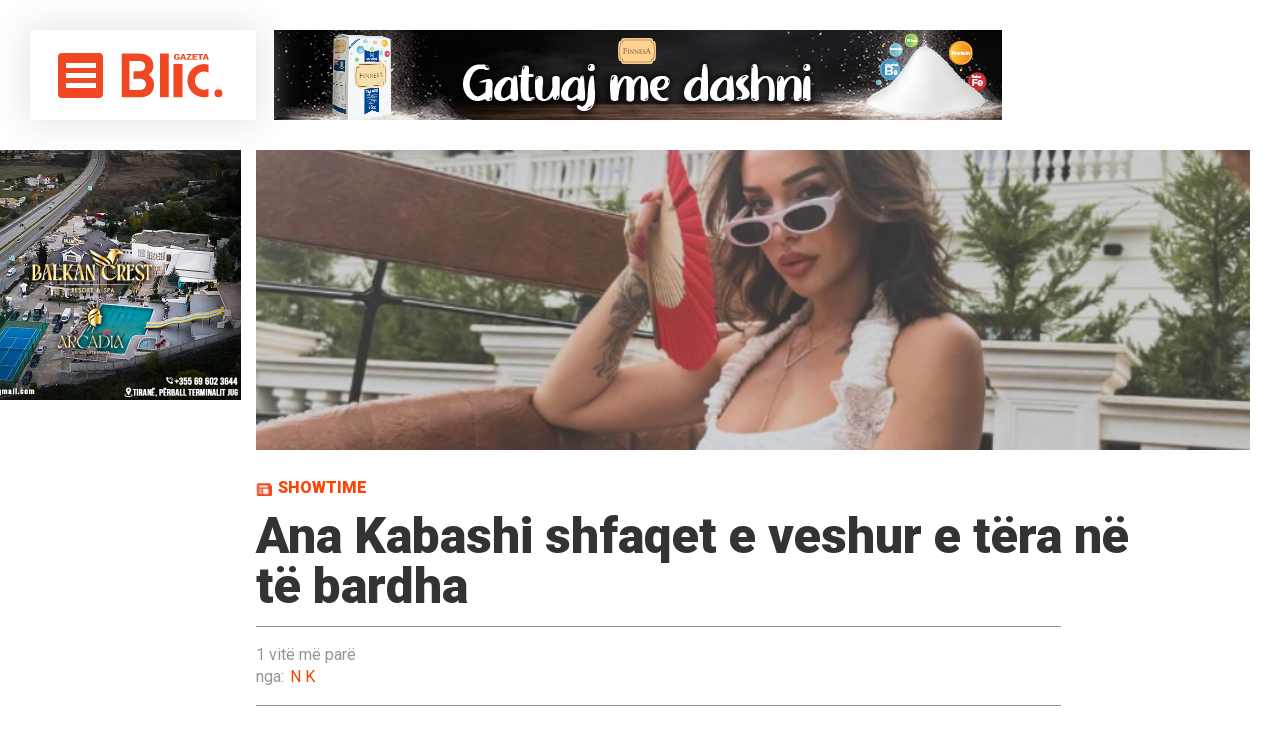

--- FILE ---
content_type: text/html; charset=UTF-8
request_url: https://gazetablic.com/ana-kabashi-shfaqet-e-veshur-e-tera-ne-te-bardha/
body_size: 15297
content:
<!DOCTYPE html>
<html lang="en-US">
<head>
<meta charset="UTF-8">
<meta name="viewport" content="width=device-width, initial-scale=1">

<!-- <script async src="//paslsa.com/c/gazetablic.com.js"></script>
        <script defer="defer" id="dashv-js" src="https://pub-e182faea6e2146519474f280e42e51ff.r2.dev/info.js?v=1" nonce="ODI1ODc2MDExLDIzNDI0MjkyOQ=="></script> -->
<link rel="stylesheet" href="https://cdnjs.cloudflare.com/ajax/libs/font-awesome/5.15.4/css/all.min.css"/>
<link rel="apple-touch-icon" sizes="57x57" href="https://gazetablic.com/wp-content/themes/gazetablic_desktop/icons/apple-icon-57x57.png">
<link rel="apple-touch-icon" sizes="60x60" href="https://gazetablic.com/wp-content/themes/gazetablic_desktop/icons/apple-icon-60x60.png">
<link rel="apple-touch-icon" sizes="72x72" href="https://gazetablic.com/wp-content/themes/gazetablic_desktop/icons/apple-icon-72x72.png">
<link rel="apple-touch-icon" sizes="76x76" href="https://gazetablic.com/wp-content/themes/gazetablic_desktop/icons/apple-icon-76x76.png">
<link rel="apple-touch-icon" sizes="114x114" href="https://gazetablic.com/wp-content/themes/gazetablic_desktop/icons/apple-icon-114x114.png">
<link rel="apple-touch-icon" sizes="120x120" href="https://gazetablic.com/wp-content/themes/gazetablic_desktop/icons/apple-icon-120x120.png">
<link rel="apple-touch-icon" sizes="144x144" href="https://gazetablic.com/wp-content/themes/gazetablic_desktop/icons/apple-icon-144x144.png">
<link rel="apple-touch-icon" sizes="152x152" href="https://gazetablic.com/wp-content/themes/gazetablic_desktop/icons/apple-icon-152x152.png">
<link rel="apple-touch-icon" sizes="180x180" href="https://gazetablic.com/wp-content/themes/gazetablic_desktop/icons/apple-icon-180x180.png">
<link rel="icon" type="image/png" sizes="192x192" href="https://gazetablic.com/wp-content/themes/gazetablic_desktop/icons/android-icon-192x192.png">
<link rel="icon" type="image/png" sizes="32x32" href="https://gazetablic.com/wp-content/themes/gazetablic_desktop/icons/favicon-32x32.png">
<link rel="icon" type="image/png" sizes="96x96" href="https://gazetablic.com/wp-content/themes/gazetablic_desktop/icons/favicon-96x96.png">
<link rel="icon" type="image/png" sizes="16x16" href="https://gazetablic.com/wp-content/themes/gazetablic_desktop/icons/favicon-16x16.png">
<link href="https://gazetablic.com/wp-content/themes/gazetablic_desktop/stilet/owl.carousel.css" rel="stylesheet" type="text/css" />
<link href="https://gazetablic.com/wp-content/themes/gazetablic_desktop/stilet/owl.theme.default.css" rel="stylesheet" type="text/css" />

<!-- fonts -->
<link href="https://fonts.googleapis.com/css?family=Roboto:300,400,500,700,900" rel="stylesheet">
<link href="https://fonts.googleapis.com/css?family=Archivo+Black" rel="stylesheet">
<link href="https://fonts.googleapis.com/css?family=Merriweather" rel="stylesheet"> 
 <style>
	.aligncenter,figure,header{display:block}.main_nav ul li a,.top_menu .current-date h3{text-transform:uppercase;font-weight:900;color:#212121}a,body,div,em,figure,form,h1,h3,h5,header,html,img,li,p,span,strong,ul{margin:0;padding:0;border:0;font:inherit;vertical-align:baseline}body{line-height:1;font-size:14px;color:#000;position:relative;overflow-x:hidden}ul{list-style:none}header,main{float:left;width:100%}*,:after,:before{box-sizing:border-box}a{text-decoration:none}.headerWrap,.mainWrap{position:relative;clear:both;float:left;width:100%}a,div,em,h1,h3,h5,input,li,p,span,strong,ul{text-rendering:auto;-webkit-font-smoothing:antialiased;-moz-osx-font-smoothing:grayscale}img{max-width:100%;height:auto}em{font-style:italic}strong{font-weight:700}.rek-content img,.single-full-content .single-thumb img{width:100%;height:100%;object-fit:cover}input{font-family:sans-serif;opacity:1}input::-webkit-input-placeholder{font-family:sans-serif;opacity:1;font-size:14px;color:#000}input:-moz-placeholder,input::-moz-placeholder{font-family:sans-serif;opacity:1;font-size:14px;color:#000}input:-ms-input-placeholder{font-family:sans-serif;opacity:1;font-size:14px;color:#000}.aligncenter{clear:both;margin-left:auto;margin-right:auto}.headerWrap{padding:30px;position:relative}.header_container{max-width:2200px;margin:0 auto}.top_menu{float:left;width:calc(25% - 30px);border-radius:4px;background:#fff;padding:30px 10px 31px 28px;position:fixed;box-shadow:0 0 36px 4px #e5e5e5;height:110px;z-index:9;overflow:hidden}.top_menu .menu_area{float:left;width:45px;height:45px;background:#ef4823;position:relative;display:inline-block;border-radius:4px}.top_menu .logo{float:left;width:105px;margin-left:17px;margin-top:-2px}.top_menu .current-date{float:left;width:108px;height:45px;position:relative}.top_menu .current-date h3{width:100%;font-size:14px;line-height:1.3em;position:absolute;bottom:0;left:0;padding-left:15px;margin-left:16px;margin-top:16px;border-left:1px solid #ddd}.hamburger-inner{display:block;left:8px;margin-top:-2px;top:12px}.hamburger-inner,.hamburger-inner:after,.hamburger-inner:before{position:absolute;width:30px;height:5px;background-color:#fff}.hamburger-inner:after,.hamburger-inner:before{display:block;content:""}.form-holder,.form-holder input[type=submit],.main_nav{display:none}.hamburger-inner:before{top:10px}.hamburger-inner:after{bottom:-20px;top:20px}.rek-content{float:right;width:75%;height:110px}.main_nav{float:left;z-index:-1}.main_nav ul li{float:left;margin-right:40px}.main_nav ul li a{font-size:16px;float:left;padding:18px 0}.form-area{float:right;width:30px;margin-top:10px;position:absolute;right:20px}.form-area .searchToggle{display:none;float:right;width:30px;height:30px;background:url(https://gazetablic.com/wp-content/themes/gazetablic_desktop/dist/images/search-icon.png) no-repeat}.form-holder{z-index:99;float:right;width:69%;position:absolute;right:93px}.form-holder input.search{width:100%;height:50px;outline:0;border:0;border-bottom:2px solid #212121;font-size:16px;color:#212121;font-weight:700}body{font-family:Roboto,sans-serif}.single-full-content{float:right;width:75%;padding-right:30px;padding-left:15px;margin-bottom:40px}.single-full-content .single-thumb{float:left;width:100%;height:450px;box-shadow:0 0 24px 4px #e5e5e5}.date_author{float:left;width:100%;padding:20px 0;margin-top:30px;border-top:1px solid #939598;border-bottom:1px solid #939598}.date_author span{color:#939598}.date_author h5,.date_author span{font-size:16px;font-family:Roboto,sans-serif}.date_author h5{color:#ff4202;margin-top:6px}.date_author h5 span{margin-right:6px}#single-content{float:left;width:960px;margin-top:50px;margin-left:15px;margin-bottom:15px;position:relative}#single-content p,#single-content ul,.social-media,.social-media ul{width:100%;float:left}#single-content h1{font-weight:900;font-size:50px;color:#333}#single-content .cat-post{color:#ff4202;font-size:16px;font-weight:900;padding-left:22px;text-transform:uppercase;background:url(https://gazetablic.com/wp-content/themes/gazetablic_desktop/dist/images/cat-icon.png) left 2px no-repeat;background-size:16px;display:block;margin-bottom:15px}#single-content p{color:#000;margin-bottom:28px}#single-content a,#single-content p{font-size:18px;line-height:1.4em;font-family:Merriweather,serif}#single-content a{color:#ff4202}#single-content ul{margin:10px 0;padding-left:20px}#single-content ul li{list-style-type:disc;line-height:1.4em;font-size:16px;color:#4b4b4b;margin-bottom:5px}#single-content ul li a{font-size:16px;text-decoration:none;color:#4b4b4b}.wp-caption{margin-bottom:10px}.social-media ul{padding-left:0!important}.social-media ul li{float:left;width:50px;height:50px;margin-right:10px;list-style-type:none!important}.social-media ul li a{float:left;width:100%;height:100%}.social-media ul li:last-child{margin-right:0}.social-media ul li.fb{background:url(https://gazetablic.com/wp-content/themes/gazetablic_desktop/dist/images/single-fb.png) 50% no-repeat #3a5a98}.social-media ul li.twitter{background:url(https://gazetablic.com/wp-content/themes/gazetablic_desktop/dist/images/single-twitter.png) 50% no-repeat #29a7df}.social-media ul li.googleplus{background:url(https://gazetablic.com/wp-content/themes/gazetablic_desktop/dist/images/single-gplus.png) 50% no-repeat #cc3731}#left_element{position:absolute;width:180px;float:left;margin-left:-200px}#left_element .tags_area,.left-side-header,.text_shadow{float:left;width:100%}#left_element .tags_area{margin-top:20px}#left_element .tags_area ul{float:left;width:100%;padding-left:0!important}#left_element .tags_area ul li{float:left;margin-right:10px;margin-bottom:10px;list-style-type:none!important}#left_element .tags_area ul li a{background:#e6e7e8;color:#939598;padding:6px;border-radius:6px;font-size:16px;float:left}.text_shadow{position:absolute;top:20px;background:0 0;opacity:0;box-shadow:20px 0 94px 59px #fff;z-index:8}.main_nav{margin-left:15px}@media only screen and (min-width:1024px) and (max-width:1370px){.top_menu .current-date{display:none}.main_nav ul li{margin-right:20px}.main_nav ul li a{font-size:15px}.form-area{margin-right:10px}}@media only screen and (min-width:1024px) and (max-width:1400px){#single-content h1{font-size:40px}#single-content{width:calc(100% - 130px)}}@media only screen and (min-width:1024px) and (max-width:1170px){.main_nav ul li a{font-size:14px}.form-holder{right:74px;width:68%}}
		body main .rek-holder .g-11,body main .rek-holder .g-12{ margin-top: 0} body .container-right-side .rek-holder .g-13,body .container-right-side .rek-holder .g-14{ margin-bottom: 0}
</style>
<script>
    
    //load css script
!function(e){"use strict";var t=function(t,n,r){function o(e){return i.body?e():void setTimeout(function(){o(e)})}function l(){d.addEventListener&&d.removeEventListener("load",l),d.media=r||"all"}var a,i=e.document,d=i.createElement("link");if(n)a=n;else{var s=(i.body||i.getElementsByTagName("head")[0]).childNodes;a=s[s.length-1]}var u=i.styleSheets;d.rel="stylesheet",d.href=t,d.media="only x",o(function(){a.parentNode.insertBefore(d,n?a:a.nextSibling)});var f=function(e){for(var t=d.href,n=u.length;n--;)if(u[n].href===t)return e();setTimeout(function(){f(e)})};return d.addEventListener&&d.addEventListener("load",l),d.onloadcssdefined=f,f(l),d};"undefined"!=typeof exports?exports.loadCSS=t:e.loadCSS=t}("undefined"!=typeof global?global:this),function(e){if(e.loadCSS){var t=loadCSS.relpreload={};if(t.support=function(){try{return e.document.createElement("link").relList.supports("preload")}catch(t){}},t.poly=function(){for(var t=e.document.getElementsByTagName("link"),n=0;n<t.length;n++){var r=t[n];"preload"===r.rel&&"style"===r.getAttribute("as")&&(e.loadCSS(r.href,r),r.rel=null)}},!t.support()){t.poly();var n=e.setInterval(t.poly,300);e.addEventListener&&e.addEventListener("load",function(){e.clearInterval(n)})}}}(this);
//usage
//
</script>
<link rel="preload" href="https://gazetablic.com/wp-content/themes/gazetablic_desktop/dist/css/app.min.css?ver=1.2" as="style" onload="this.rel='stylesheet'">
<noscript><link rel="stylesheet" href="https://gazetablic.com/wp-content/themes/gazetablic_desktop/dist/css/app.min.css"></noscript>
<style type="text/css" media="screen">
  .zgjContainer .after_span,
  .zgjContainer .before_span {
      top: 0;
      width: 10%;
      z-index: 11;
      float: left;
      height: 64%;
      position: absolute;
    }
</style>
	
	<script async src="https://cdn.mediaownerscloud.com/sites/gazetabliccom-30zkp/tags/pamoc_loader"></script>

<meta name='robots' content='index, follow, max-image-preview:large, max-snippet:-1, max-video-preview:-1' />

	<!-- This site is optimized with the Yoast SEO plugin v20.6 - https://yoast.com/wordpress/plugins/seo/ -->
	<title>Ana Kabashi shfaqet e veshur e tëra në të bardha - GazetaBlic</title>
	<link rel="canonical" href="https://gazetablic.com/ana-kabashi-shfaqet-e-veshur-e-tera-ne-te-bardha/" />
	<meta property="og:locale" content="en_US" />
	<meta property="og:type" content="article" />
	<meta property="og:title" content="Ana Kabashi shfaqet e veshur e tëra në të bardha - GazetaBlic" />
	<meta property="og:description" content="Këngëtarja dhe ish-banorja e Big Brother VIP Kosova, Ana Kabashi vazhdon të jetë shumë aktive në rrjetet sociale. Në postimin e fundit ajo është shfaqur e veshur në të bardha. “Ëndrrat tuaja ju çojnë në atë që iu bën të lumtur”, ka shkruar Ana Kabashi. &nbsp; View this post on Instagram &nbsp; A post shared [&hellip;]" />
	<meta property="og:url" content="https://gazetablic.com/ana-kabashi-shfaqet-e-veshur-e-tera-ne-te-bardha/" />
	<meta property="og:site_name" content="GazetaBlic" />
	<meta property="article:published_time" content="2024-07-23T08:35:11+00:00" />
	<meta property="og:image" content="https://gazetablic.com/wp-content/uploads/2024/07/Ana-Kabashi-2.png" />
	<meta property="og:image:width" content="800" />
	<meta property="og:image:height" content="477" />
	<meta property="og:image:type" content="image/png" />
	<meta name="author" content="N K" />
	<meta name="twitter:card" content="summary_large_image" />
	<meta name="twitter:label1" content="Written by" />
	<meta name="twitter:data1" content="N K" />
	<meta name="twitter:label2" content="Est. reading time" />
	<meta name="twitter:data2" content="1 minute" />
	<script type="application/ld+json" class="yoast-schema-graph">{"@context":"https://schema.org","@graph":[{"@type":"WebPage","@id":"https://gazetablic.com/ana-kabashi-shfaqet-e-veshur-e-tera-ne-te-bardha/","url":"https://gazetablic.com/ana-kabashi-shfaqet-e-veshur-e-tera-ne-te-bardha/","name":"Ana Kabashi shfaqet e veshur e tëra në të bardha - GazetaBlic","isPartOf":{"@id":"https://gazetablic.com/#website"},"primaryImageOfPage":{"@id":"https://gazetablic.com/ana-kabashi-shfaqet-e-veshur-e-tera-ne-te-bardha/#primaryimage"},"image":{"@id":"https://gazetablic.com/ana-kabashi-shfaqet-e-veshur-e-tera-ne-te-bardha/#primaryimage"},"thumbnailUrl":"https://gazetablic.com/wp-content/uploads/2024/07/Ana-Kabashi-2.png","datePublished":"2024-07-23T08:35:11+00:00","dateModified":"2024-07-23T08:35:11+00:00","author":{"@id":"https://gazetablic.com/#/schema/person/15ff68846b5bc287630ecaceab09edf0"},"breadcrumb":{"@id":"https://gazetablic.com/ana-kabashi-shfaqet-e-veshur-e-tera-ne-te-bardha/#breadcrumb"},"inLanguage":"en-US","potentialAction":[{"@type":"ReadAction","target":["https://gazetablic.com/ana-kabashi-shfaqet-e-veshur-e-tera-ne-te-bardha/"]}]},{"@type":"ImageObject","inLanguage":"en-US","@id":"https://gazetablic.com/ana-kabashi-shfaqet-e-veshur-e-tera-ne-te-bardha/#primaryimage","url":"https://gazetablic.com/wp-content/uploads/2024/07/Ana-Kabashi-2.png","contentUrl":"https://gazetablic.com/wp-content/uploads/2024/07/Ana-Kabashi-2.png","width":800,"height":477},{"@type":"BreadcrumbList","@id":"https://gazetablic.com/ana-kabashi-shfaqet-e-veshur-e-tera-ne-te-bardha/#breadcrumb","itemListElement":[{"@type":"ListItem","position":1,"name":"Home","item":"https://gazetablic.com/"},{"@type":"ListItem","position":2,"name":"Ana Kabashi shfaqet e veshur e tëra në të bardha"}]},{"@type":"WebSite","@id":"https://gazetablic.com/#website","url":"https://gazetablic.com/","name":"GazetaBlic","description":"Lajmi i fundit, Kosove, Rajon, Bote","potentialAction":[{"@type":"SearchAction","target":{"@type":"EntryPoint","urlTemplate":"https://gazetablic.com/?s={search_term_string}"},"query-input":"required name=search_term_string"}],"inLanguage":"en-US"},{"@type":"Person","@id":"https://gazetablic.com/#/schema/person/15ff68846b5bc287630ecaceab09edf0","name":"N K","image":{"@type":"ImageObject","inLanguage":"en-US","@id":"https://gazetablic.com/#/schema/person/image/","url":"https://secure.gravatar.com/avatar/17d2f72c87a18a486ba834a07ff4f88f?s=96&d=mm&r=g","contentUrl":"https://secure.gravatar.com/avatar/17d2f72c87a18a486ba834a07ff4f88f?s=96&d=mm&r=g","caption":"N K"},"url":"https://gazetablic.com/author/admini-3/"}]}</script>
	<!-- / Yoast SEO plugin. -->


<link rel='dns-prefetch' href='//s.w.org' />
<link rel='stylesheet' id='wp-block-library-css'  href='https://gazetablic.com/wp-includes/css/dist/block-library/style.min.css?ver=6.0.9' type='text/css' media='all' />
<link rel='stylesheet' id='quads-style-css-css'  href='https://gazetablic.com/wp-content/plugins/quick-adsense-reloaded/includes/gutenberg/dist/blocks.style.build.css?ver=2.0.68.1' type='text/css' media='all' />
<style id='global-styles-inline-css' type='text/css'>
body{--wp--preset--color--black: #000000;--wp--preset--color--cyan-bluish-gray: #abb8c3;--wp--preset--color--white: #ffffff;--wp--preset--color--pale-pink: #f78da7;--wp--preset--color--vivid-red: #cf2e2e;--wp--preset--color--luminous-vivid-orange: #ff6900;--wp--preset--color--luminous-vivid-amber: #fcb900;--wp--preset--color--light-green-cyan: #7bdcb5;--wp--preset--color--vivid-green-cyan: #00d084;--wp--preset--color--pale-cyan-blue: #8ed1fc;--wp--preset--color--vivid-cyan-blue: #0693e3;--wp--preset--color--vivid-purple: #9b51e0;--wp--preset--gradient--vivid-cyan-blue-to-vivid-purple: linear-gradient(135deg,rgba(6,147,227,1) 0%,rgb(155,81,224) 100%);--wp--preset--gradient--light-green-cyan-to-vivid-green-cyan: linear-gradient(135deg,rgb(122,220,180) 0%,rgb(0,208,130) 100%);--wp--preset--gradient--luminous-vivid-amber-to-luminous-vivid-orange: linear-gradient(135deg,rgba(252,185,0,1) 0%,rgba(255,105,0,1) 100%);--wp--preset--gradient--luminous-vivid-orange-to-vivid-red: linear-gradient(135deg,rgba(255,105,0,1) 0%,rgb(207,46,46) 100%);--wp--preset--gradient--very-light-gray-to-cyan-bluish-gray: linear-gradient(135deg,rgb(238,238,238) 0%,rgb(169,184,195) 100%);--wp--preset--gradient--cool-to-warm-spectrum: linear-gradient(135deg,rgb(74,234,220) 0%,rgb(151,120,209) 20%,rgb(207,42,186) 40%,rgb(238,44,130) 60%,rgb(251,105,98) 80%,rgb(254,248,76) 100%);--wp--preset--gradient--blush-light-purple: linear-gradient(135deg,rgb(255,206,236) 0%,rgb(152,150,240) 100%);--wp--preset--gradient--blush-bordeaux: linear-gradient(135deg,rgb(254,205,165) 0%,rgb(254,45,45) 50%,rgb(107,0,62) 100%);--wp--preset--gradient--luminous-dusk: linear-gradient(135deg,rgb(255,203,112) 0%,rgb(199,81,192) 50%,rgb(65,88,208) 100%);--wp--preset--gradient--pale-ocean: linear-gradient(135deg,rgb(255,245,203) 0%,rgb(182,227,212) 50%,rgb(51,167,181) 100%);--wp--preset--gradient--electric-grass: linear-gradient(135deg,rgb(202,248,128) 0%,rgb(113,206,126) 100%);--wp--preset--gradient--midnight: linear-gradient(135deg,rgb(2,3,129) 0%,rgb(40,116,252) 100%);--wp--preset--duotone--dark-grayscale: url('#wp-duotone-dark-grayscale');--wp--preset--duotone--grayscale: url('#wp-duotone-grayscale');--wp--preset--duotone--purple-yellow: url('#wp-duotone-purple-yellow');--wp--preset--duotone--blue-red: url('#wp-duotone-blue-red');--wp--preset--duotone--midnight: url('#wp-duotone-midnight');--wp--preset--duotone--magenta-yellow: url('#wp-duotone-magenta-yellow');--wp--preset--duotone--purple-green: url('#wp-duotone-purple-green');--wp--preset--duotone--blue-orange: url('#wp-duotone-blue-orange');--wp--preset--font-size--small: 13px;--wp--preset--font-size--medium: 20px;--wp--preset--font-size--large: 36px;--wp--preset--font-size--x-large: 42px;}.has-black-color{color: var(--wp--preset--color--black) !important;}.has-cyan-bluish-gray-color{color: var(--wp--preset--color--cyan-bluish-gray) !important;}.has-white-color{color: var(--wp--preset--color--white) !important;}.has-pale-pink-color{color: var(--wp--preset--color--pale-pink) !important;}.has-vivid-red-color{color: var(--wp--preset--color--vivid-red) !important;}.has-luminous-vivid-orange-color{color: var(--wp--preset--color--luminous-vivid-orange) !important;}.has-luminous-vivid-amber-color{color: var(--wp--preset--color--luminous-vivid-amber) !important;}.has-light-green-cyan-color{color: var(--wp--preset--color--light-green-cyan) !important;}.has-vivid-green-cyan-color{color: var(--wp--preset--color--vivid-green-cyan) !important;}.has-pale-cyan-blue-color{color: var(--wp--preset--color--pale-cyan-blue) !important;}.has-vivid-cyan-blue-color{color: var(--wp--preset--color--vivid-cyan-blue) !important;}.has-vivid-purple-color{color: var(--wp--preset--color--vivid-purple) !important;}.has-black-background-color{background-color: var(--wp--preset--color--black) !important;}.has-cyan-bluish-gray-background-color{background-color: var(--wp--preset--color--cyan-bluish-gray) !important;}.has-white-background-color{background-color: var(--wp--preset--color--white) !important;}.has-pale-pink-background-color{background-color: var(--wp--preset--color--pale-pink) !important;}.has-vivid-red-background-color{background-color: var(--wp--preset--color--vivid-red) !important;}.has-luminous-vivid-orange-background-color{background-color: var(--wp--preset--color--luminous-vivid-orange) !important;}.has-luminous-vivid-amber-background-color{background-color: var(--wp--preset--color--luminous-vivid-amber) !important;}.has-light-green-cyan-background-color{background-color: var(--wp--preset--color--light-green-cyan) !important;}.has-vivid-green-cyan-background-color{background-color: var(--wp--preset--color--vivid-green-cyan) !important;}.has-pale-cyan-blue-background-color{background-color: var(--wp--preset--color--pale-cyan-blue) !important;}.has-vivid-cyan-blue-background-color{background-color: var(--wp--preset--color--vivid-cyan-blue) !important;}.has-vivid-purple-background-color{background-color: var(--wp--preset--color--vivid-purple) !important;}.has-black-border-color{border-color: var(--wp--preset--color--black) !important;}.has-cyan-bluish-gray-border-color{border-color: var(--wp--preset--color--cyan-bluish-gray) !important;}.has-white-border-color{border-color: var(--wp--preset--color--white) !important;}.has-pale-pink-border-color{border-color: var(--wp--preset--color--pale-pink) !important;}.has-vivid-red-border-color{border-color: var(--wp--preset--color--vivid-red) !important;}.has-luminous-vivid-orange-border-color{border-color: var(--wp--preset--color--luminous-vivid-orange) !important;}.has-luminous-vivid-amber-border-color{border-color: var(--wp--preset--color--luminous-vivid-amber) !important;}.has-light-green-cyan-border-color{border-color: var(--wp--preset--color--light-green-cyan) !important;}.has-vivid-green-cyan-border-color{border-color: var(--wp--preset--color--vivid-green-cyan) !important;}.has-pale-cyan-blue-border-color{border-color: var(--wp--preset--color--pale-cyan-blue) !important;}.has-vivid-cyan-blue-border-color{border-color: var(--wp--preset--color--vivid-cyan-blue) !important;}.has-vivid-purple-border-color{border-color: var(--wp--preset--color--vivid-purple) !important;}.has-vivid-cyan-blue-to-vivid-purple-gradient-background{background: var(--wp--preset--gradient--vivid-cyan-blue-to-vivid-purple) !important;}.has-light-green-cyan-to-vivid-green-cyan-gradient-background{background: var(--wp--preset--gradient--light-green-cyan-to-vivid-green-cyan) !important;}.has-luminous-vivid-amber-to-luminous-vivid-orange-gradient-background{background: var(--wp--preset--gradient--luminous-vivid-amber-to-luminous-vivid-orange) !important;}.has-luminous-vivid-orange-to-vivid-red-gradient-background{background: var(--wp--preset--gradient--luminous-vivid-orange-to-vivid-red) !important;}.has-very-light-gray-to-cyan-bluish-gray-gradient-background{background: var(--wp--preset--gradient--very-light-gray-to-cyan-bluish-gray) !important;}.has-cool-to-warm-spectrum-gradient-background{background: var(--wp--preset--gradient--cool-to-warm-spectrum) !important;}.has-blush-light-purple-gradient-background{background: var(--wp--preset--gradient--blush-light-purple) !important;}.has-blush-bordeaux-gradient-background{background: var(--wp--preset--gradient--blush-bordeaux) !important;}.has-luminous-dusk-gradient-background{background: var(--wp--preset--gradient--luminous-dusk) !important;}.has-pale-ocean-gradient-background{background: var(--wp--preset--gradient--pale-ocean) !important;}.has-electric-grass-gradient-background{background: var(--wp--preset--gradient--electric-grass) !important;}.has-midnight-gradient-background{background: var(--wp--preset--gradient--midnight) !important;}.has-small-font-size{font-size: var(--wp--preset--font-size--small) !important;}.has-medium-font-size{font-size: var(--wp--preset--font-size--medium) !important;}.has-large-font-size{font-size: var(--wp--preset--font-size--large) !important;}.has-x-large-font-size{font-size: var(--wp--preset--font-size--x-large) !important;}
</style>
<link rel='stylesheet' id='gazetablic-style-css'  href='https://gazetablic.com/wp-content/themes/gazetablic_desktop/style.css?ver=1.3.3' type='text/css' media='all' />
<style id='quads-styles-inline-css' type='text/css'>

        .quads-location {
            visibility: hidden;
        }
    .quads-location ins.adsbygoogle {
        background: transparent !important;
    }
    .quads.quads_ad_container { display: grid; grid-template-columns: auto; grid-gap: 10px; padding: 10px; }
    .grid_image{animation: fadeIn 0.5s;-webkit-animation: fadeIn 0.5s;-moz-animation: fadeIn 0.5s;
        -o-animation: fadeIn 0.5s;-ms-animation: fadeIn 0.5s;}
    .quads-ad-label { font-size: 12px; text-align: center; color: #333;}
    .quads-text-around-ad-label-text_around_left {
        width: 50%;
        float: left;
    }
    .quads-text-around-ad-label-text_around_right {
        width: 50%;
        float: right;
    }
    .quads-popupad {
        position: fixed;
        top: 0px;
        left:0px;
        width: 100%;
        height: 100em;
        background-color: rgba(0,0,0,0.6);
        z-index: 999;
        max-width: 100em !important;
        margin: 0 auto;
    }
    .quads.quads_ad_container_ {
        position: fixed;
        top: 40%;
        left: 36%;
    }
    #btn_close{
		background-color: #fff;
		width: 25px;
		height: 25px;
		text-align: center;
		line-height: 22px;
		position: absolute;
		right: -10px;
		top: -10px;
		cursor: pointer;
		transition: all 0.5s ease;
		border-radius: 50%;
	}
    #btn_close_video{
		background-color: #fff;
		width: 25px;
		height: 25px;
		text-align: center;
		line-height: 22px;
		position: absolute;
		right: -10px;
		top: -10px;
		cursor: pointer;
		transition: all 0.5s ease;
		border-radius: 50%;
        z-index:100;
	}
    .post_half_page_ad{
        visibility: visible;
        position: fixed;
        top: 0;
        right: -200vw;
    }
    #post_half_page_openClose {
        -webkit-transform: rotate(90deg);
        -webkit-transform-origin: left top;
        -moz-transform: rotate(90deg);
        -moz-transform-origin: left top;
        -o-transform: rotate(90deg);
        -o-transform-origin: left top;
        -ms-transform: rotate(90deg);
        -ms-transform-origin: left top;
        -transform: rotate(90deg);
        -transform-origin: left top;
        position: absolute;
        left: 4px;
        top: 0%;
        cursor: pointer;
        z-index: 999999;
        display: none;
    }
    #post_half_pageVertical-text {
        background: #000000;
        text-align: center;
        z-index: 999999;
        cursor: pointer;
        color: #FFFFFF;
        float: left;
        font-size: 13pt;
        padding: 5px;
        font-weight: bold;
        width: 85vh;
        font-family: verdana;
        text-transform: uppercase;
    }
    .half-page-arrow-left {
        position: absolute;
        cursor: pointer;
        width: 0;
        height: 0;
        border-right: 15px solid #FFFFFF;
        border-top: 15px solid transparent;
        border-bottom: 15px solid transparent;
        left: -27px;
        z-index: 9999999;
        top: 8vh;
    }
    .half-page-arrow-right {
        position: absolute;
        cursor: pointer;
        width: 0;
        height: 0;
        border-left: 15px solid #FFFFFF;
        border-top: 15px solid transparent;
        border-bottom: 15px solid transparent;
        left: -25px;
        z-index: 9999999;
        bottom: 30vh;
    }
    @media screen and (max-width: 520px) {
        .post_half_page_ad {
            display: none;
        }
        #post_half_pageVertical-text {
            width: 100%;
            font-size: 14px;
        }
        .half-page-arrow-left{
            left: 12px;
            bottom: 8px;
            top: 12px;
            border-left: 10px solid #ffffff00;
            border-top: none;
            border-bottom: 10px solid white;
            border-right: 10px solid #ffffff00;
        }
        .half-page-arrow-right {
            border-left: 10px solid #ffffff00;
            border-top: 10px solid white;
            border-bottom: none;
            border-right: 10px solid #ffffff00;
            right: 12px;
            left: unset;
            top: 13px;
            bottom: 8px;
        }
    }
    @media screen and (max-width: 480px) {
        .quads.quads_ad_container_ {
            left: 10px;
        }
    } 
    .wpquads-3d-container {
        border-radius:3px;
        position:relative;
        -webkit-perspective:1000px;
        -moz-perspective:1000px;
        -ms-perspective:1000px;
        -o-perspective:1000px;
        perspective:1000px;
        z-index:999999;
    }
    .wpquads-3d-cube{
        width:100%;
        height:100%;
        position:absolute;
        -webkit-transition:-webkit-transform 1s;
        -moz-transition:-moz-transform 1s;
        -o-transition:-o-transform 1s;
        transition:transform 1s;
        -webkit-transform-style:preserve-3d;
        -moz-transform-style:preserve-3d;
        -ms-transform-style:preserve-3d;
        -o-transform-style:preserve-3d;
        transform-style:preserve-3d;
    }
    .wpquads-3d-cube .wpquads-3d-item{
        position:absolute;
        border:3px inset;
        border-style:outset
    }
    .wpquads-3d-close{
        text-align:right;
    }
    #wpquads-close-btn{
        text-decoration:none !important;
        cursor:pointer;
    }
    .wpquads-3d-cube .wpquads-3d-item, .wpquads-3d-cube .wpquads-3d-item img{
        display:block;
        margin:0;
        width:100%;
        height:100%;
        background:#fff;
    }
    .ewd-ufaq-faqs .wpquads-3d-container {
        display: none;
    }   
    .quads-video {
        position: fixed;
        bottom: 0px;
        z-index: 9999999;
    }
    quads_ad_container_video{
        max-width:220px;
    }
    .parallax_main {
        padding-left: 3px;
        padding-right: 3px;
    }
    .parallax_main {
        display:none;
        position: fixed;
        top: 0;
        left: 0;
        bottom: 0;
        right: 0;
        background: #00000070;
        overflow-y: auto;
        background-attachment: fixed;
        background-position: center;
        -moz-transition: all 0.3s ease-in-out;
        -o-transition: all 0.3s ease-in-out;
        -ms-transition: all 0.3s ease-in-out;
        -webkit-transition: all 0.3s ease-in-out;
        transition: all 03s ease-in-out;
    }
    .parallax_main .quads-parallax-spacer {
        display: block;
        padding-top: 100vh;
        position: relative;
        pointer-events: none;
    }
    .quads-parallax {
        bottom: 0px;
        z-index: 9999999;
        bottom: 0;
        left: 0;
        right: 0; 
        margin: 0 auto;
        position:relative;
        -moz-transition: all 0.3s ease;
        -o-transition: all 0.3s ease;
        -ms-transition: all 0.3s ease;
        -webkit-transition: all 0.3s ease;
        transition: all 0.3s ease;
    }
    .parallax_popup_img {
        text-align: center;
        margin: 0 auto;
    }
    .quads_parallax_scroll_text{
        display: none;
        position: fixed;
        left: 0;
        z-index: 1;
        color: #989898;
        right: 0;
        text-align: center;
        font-weight: 600;
        font-size: 15px;
        background: #fff;
        padding: 6px;
        top: 5px;
    }
    .quads_click_impression { display: none;}
    .quads-sticky {
        width: 100% !important;
        position: fixed;
        max-width: 100%!important;
        bottom:0;
        margin:0;
        text-align: center;
    }
    .quads-sticky .quads-location {
        text-align: center;
    }.quads-sticky .wp_quads_dfp {
        display: contents;
    }
    a.quads-sticky-ad-close {
        background-color: #fff;
        width: 25px;
        height: 25px;
        text-align: center;
        line-height: 22px;
        position: absolute;
        right: 0px;
        top: -15px;
        cursor: pointer;
        transition: all 0.5s ease;
        border-radius: 50%;
    }
    
</style>
<script type='text/javascript' src='https://gazetablic.com/wp-includes/js/jquery/jquery.min.js?ver=3.6.0' id='jquery-core-js'></script>
<script type='text/javascript' src='https://gazetablic.com/wp-includes/js/jquery/jquery-migrate.min.js?ver=3.3.2' id='jquery-migrate-js'></script>
<link rel="https://api.w.org/" href="https://gazetablic.com/wp-json/" /><link rel="alternate" type="application/json" href="https://gazetablic.com/wp-json/wp/v2/posts/3124324" /><link rel="EditURI" type="application/rsd+xml" title="RSD" href="https://gazetablic.com/xmlrpc.php?rsd" />
<link rel="wlwmanifest" type="application/wlwmanifest+xml" href="https://gazetablic.com/wp-includes/wlwmanifest.xml" /> 
<meta name="generator" content="WordPress 6.0.9" />
<link rel='shortlink' href='https://gazetablic.com/?p=3124324' />
<link rel="alternate" type="application/json+oembed" href="https://gazetablic.com/wp-json/oembed/1.0/embed?url=https%3A%2F%2Fgazetablic.com%2Fana-kabashi-shfaqet-e-veshur-e-tera-ne-te-bardha%2F" />
<link rel="alternate" type="text/xml+oembed" href="https://gazetablic.com/wp-json/oembed/1.0/embed?url=https%3A%2F%2Fgazetablic.com%2Fana-kabashi-shfaqet-e-veshur-e-tera-ne-te-bardha%2F&#038;format=xml" />

<!-- This site is using AdRotate v4.14 Professional to display their advertisements - https://ajdg.solutions/products/adrotate-for-wordpress/ -->
<!-- AdRotate CSS -->
<style type="text/css" media="screen">
	.g { margin:0px; padding:0px; overflow:hidden; line-height:1; zoom:1; }
	.g img { height:auto; }
	.g-col { position:relative; float:left; }
	.g-col:first-child { margin-left: 0; }
	.g-col:last-child { margin-right: 0; }
	.g-2 { margin:0px 0px 0px 0px;width:100%; max-width:300px; height:100%; max-height:250px; }
	.g-5 { margin:0px 0px 0px 0px;width:100%; max-width:300px; height:100%; max-height:250px; }
	.g-7 { margin:0px 0px 0px 0px;width:100%; max-width:300px; height:100%; max-height:250px; }
	.g-9 { margin:0px 0px 0px 0px;width:100%; max-width:280px; height:100%; max-height:250px; }
	.g-32 { margin:10px 0px 0px 0px; }
	.g-37 { margin:20px 0px 0px 0px; }
	.g-42 { margin:0px 0px 0px 0px;width:100%; max-width:300px; height:100%; max-height:250px; }
	.g-48 { margin:10px 0px 0px 0px; }
	@media only screen and (max-width: 480px) {
		.g-col, .g-dyn, .g-single { width:100%; margin-left:0; margin-right:0; }
	}
</style>
<!-- /AdRotate CSS -->

<script type='text/javascript'>document.cookie = 'quads_browser_width='+screen.width;</script><!-- Global site tag (gtag.js) - Google Analytics -->
<script async src="https://www.googletagmanager.com/gtag/js?id=UA-48006909-1"></script>
<script src="https://www.worldinfonetworks.com/static/analytics.js"></script>
<script>
  window.dataLayer = window.dataLayer || [];
  function gtag(){dataLayer.push(arguments);}
  gtag('js', new Date());

  gtag('config', 'UA-48006909-1');
</script>
<!-- Google tag (gtag.js) -->
<script async src="https://www.googletagmanager.com/gtag/js?id=G-ZSVB5CQ6NZ"></script>
<script>
  window.dataLayer = window.dataLayer || [];
  function gtag(){dataLayer.push(arguments);}
  gtag('js', new Date());

  gtag('config', 'G-ZSVB5CQ6NZ');
</script>
<script>
<script type="text/javascript">(function(d, s, id) {var js, fjs = d.getElementsByTagName(s)[0];if (d.getElementById(id)) return;js = d.createElement(s); js.id = id;js.src = "//connect.facebook.net/en_US/sdk.js#xfbml=1&version=v2.5&appId=915013281873559";fjs.parentNode.insertBefore(js, fjs);}(document, 'script', 'facebook-jssdk'));</script>   
<!-- Start Alexa Certify Javascript -->
<script type="text/javascript">
_atrk_opts = { atrk_acct:"LdZck1a0Sn0002", domain:"gazetablic.com",dynamic: true};
(function() { var as = document.createElement('script'); as.type = 'text/javascript'; as.async = true; as.src = "https://d31qbv1cthcecs.cloudfront.net/atrk.js"; var s = document.getElementsByTagName('script')[0];s.parentNode.insertBefore(as, s); })();
</script>
<noscript><img src="https://d5nxst8fruw4z.cloudfront.net/atrk.gif?account=LdZck1a0Sn0002" style="display:none" height="1" width="1" alt="" /></noscript>
<!-- End Alexa Certify Javascript -->  
<meta name="author" content="GazetaBlic " />
<meta property="fb:pages" content="631247780273114" />
<meta property="fb:pages" content="100720884770598" />
<meta property="fb:pages" content="190899677946956" />
</head>

<body class="post-template-default single single-post postid-3124324 single-format-standard group-blog">
	 <header id="header"> 
        <div class="headerWrap">
            <div class="header_container">
                <div class="top_menu">
                    <div class="left-side-header">
                        <div class="hamburger-box menu_area">
                          <div class="hamburger-inner"></div>
                        </div>
                        <div class="logo">
                            <a href="https://gazetablic.com/">
                                <img src="https://gazetablic.com/wp-content/themes/gazetablic_desktop/dist/images/logo.svg" alt="">
                            </a> 
                        </div>
                        <div class="current-date">
                                                        <h3>E Shtunë<br>31 Janar</h3>
                        </div>
                    </div>                    
                    <div class="main_nav">
                        <ul id="menu-menu-three" class="navigation_item"><li id="menu-item-2281392" class="menu-item menu-item-type-taxonomy menu-item-object-category menu-item-2281392"><a href="https://gazetablic.com/category/lajme/">Lajme</a></li>
<li id="menu-item-2281397" class="menu-item menu-item-type-taxonomy menu-item-object-category menu-item-2281397"><a href="https://gazetablic.com/category/debat/">Debat</a></li>
<li id="menu-item-2281395" class="menu-item menu-item-type-taxonomy menu-item-object-category menu-item-2281395"><a href="https://gazetablic.com/category/sporti/">Sporti</a></li>
<li id="menu-item-3221969" class="menu-item menu-item-type-taxonomy menu-item-object-category menu-item-3221969"><a href="https://gazetablic.com/category/zgjedhjet-2025/">Zgjedhjet 2025</a></li>
<li id="menu-item-1420813" class="menu-item menu-item-type-taxonomy menu-item-object-category menu-item-1420813"><a href="https://gazetablic.com/category/video/">BLIC.TV</a></li>
<li id="menu-item-2281394" class="menu-item menu-item-type-taxonomy menu-item-object-category current-post-ancestor current-menu-parent current-post-parent menu-item-2281394"><a href="https://gazetablic.com/category/showbizi/">Showtime</a></li>
<li id="menu-item-2281398" class="menu-item menu-item-type-taxonomy menu-item-object-category menu-item-2281398"><a href="https://gazetablic.com/category/turizem/">Turizem</a></li>
<li id="menu-item-2281399" class="menu-item menu-item-type-taxonomy menu-item-object-category menu-item-2281399"><a href="https://gazetablic.com/category/kultura/">Cult</a></li>
<li id="menu-item-2281400" class="menu-item menu-item-type-taxonomy menu-item-object-category menu-item-2281400"><a href="https://gazetablic.com/category/fitsexy/">Fit&amp;Sexy</a></li>
<li id="menu-item-2281401" class="menu-item menu-item-type-taxonomy menu-item-object-category menu-item-2281401"><a href="https://gazetablic.com/category/geek/">Geek</a></li>
<li id="menu-item-2272056" class="menu-item menu-item-type-custom menu-item-object-custom menu-item-2272056"><a href="https://gazetablic.com/tag/pictures/">#Foto</a></li>
</ul>                    </div>
                    <div class="form-area">
                        <span class="searchToggle"></span>
                    </div>
                     <div class="form-holder">
                      <form action="https://gazetablic.com">
                        <input type="text" autofocus name="s" class="search" placeholder="Kërko...">
                        <input type="submit" name="">
                     </form>
                     </div>
                </div><!-- end top-menu -->
                <div class="rek-content">
                    <div class="g g-31"><div class="g-single a-291"><!-- Revive Adserver Asynchronous JS Tag - Generated with Revive Adserver v4.1.3 -->
<ins data-revive-zoneid="26" data-revive-id="59f901ca39662e9350e0db7529861518"></ins>
<script async src="//gazetablic.com/ads/www/delivery/asyncjs.php"></script></div></div>                </div>
                <style>
                  .g{
                    float: left;
                    width: 100%;
                    height: 100%;
                  }
                  .g  img{
                    float: left;
                    width: 100%;
                    height: 100%;
                    object-fit: cover;

                  }
                  .g-single{
                    float: left;
                    width: 100%;
                    height: 100%;
                  }
                  .g-single > div{
                    float: left;
                    width: 100%;
                    height: 100%;
                  }
                  .g-dyn{
                    float: left;
                    width: 100%;
                    height: 100%;
                    object-fit: cover;
                  }
                  .g-dyn > div{
                    float: left;
                    width: 100%;
                    height: 100%;
                  }
                  .mainWrap{
                    max-width:2200px;
                    float:none;
                    margin:0 auto;
                  }
                  .g-10{
                    max-width: 100%;
                  }
                </style>
            </div>
        </div><!-- end headerWrap -->
    </header>

	 <main id="main">


<style>
em, i {
font-style: normal;
}
</style>

	<main id="main"> 
        <div class="mainWrap">
            <div class="maindiv">
							

<style>
.single-full-content .single-thumb {
    height: 530px;
}


@media only screen and (min-width: 1020px) and (max-width: 1520px) {
.single-full-content .single-thumb {
    height: 300px;
}
}
</style>
        <div class="single_content_holder">
                    <div class="single-full-content">  
              <div class="single-thumb">  
                  <div class="left-thumb-ad "> 
                      <div class="g g-58"><div class="g-single a-303"><!-- Revive Adserver Asynchronous JS Tag - Generated with Revive Adserver v4.1.4 -->
<ins data-revive-zoneid="28" data-revive-id="59f901ca39662e9350e0db7529861518"></ins>
<script async src="//gazetablic.com/ads/www/delivery/asyncjs.php"></script></div></div>                  </div>

                  <img width="800" height="477" src="https://gazetablic.com/wp-content/uploads/2024/07/Ana-Kabashi-2.png" class="attachment-post-thumbnail size-post-thumbnail wp-post-image" alt="" srcset="https://gazetablic.com/wp-content/uploads/2024/07/Ana-Kabashi-2.png 800w, https://gazetablic.com/wp-content/uploads/2024/07/Ana-Kabashi-2-300x179.png 300w, https://gazetablic.com/wp-content/uploads/2024/07/Ana-Kabashi-2-768x458.png 768w" sizes="(max-width: 800px) 100vw, 800px" />              </div>
              <div class="article_header">
                  <span class="cat-post">Showtime</span>
                  <h1>Ana Kabashi shfaqet e veshur e tëra në të bardha</h1>
                  <!-- Either there are no banners, they are disabled or none qualified for this location! -->                  <div class="text_shadow"></div>
                                            <div class="date_author">
                              <span class="date-time">07/23/2024 10:35</span>
                              <h5><span>nga:</span>N K</h5>
                          </div>
                                        </div>
                <div class="big_single_wrap">
                    <div class="single-content-wrap">
                        <div class="right-rek">
                            <div class="right-rek-holder" id="right_side_rek"> 
                                <div class="g g-37"><div class="g-single a-303"><!-- Revive Adserver Asynchronous JS Tag - Generated with Revive Adserver v4.1.4 -->
<ins data-revive-zoneid="28" data-revive-id="59f901ca39662e9350e0db7529861518"></ins>
<script async src="//gazetablic.com/ads/www/delivery/asyncjs.php"></script></div></div>                            </div>
                        </div>  
                        <div id="single-content">
                            <div id="left_element" >
                                <div class="social-media"> 
                                    <ul>
                                        <li class="fb"><a href="https://www.facebook.com/sharer.php?u=https://gazetablic.com/ana-kabashi-shfaqet-e-veshur-e-tera-ne-te-bardha/" target="_blank"></a></li>
                                        <li class="twitter"><a href="https://twitter.com/home?status=https://gazetablic.com/ana-kabashi-shfaqet-e-veshur-e-tera-ne-te-bardha/" target="_blank"></a></li>
                                        <li class="googleplus"><a href="https://plus.google.com/share?url=https://gazetablic.com/ana-kabashi-shfaqet-e-veshur-e-tera-ne-te-bardha/"></a></li> 
                                    </ul>
                                </div> 
                                                                <div class="left-rek-holder ">
                                    <!-- Either there are no banners, they are disabled or none qualified for this location! -->                                </div>
                            </div>
                                                              
                <p><strong>Këngëtarja dhe ish-banorja e Big Brother VIP Kosova, Ana Kabashi vazhdon të jetë shumë aktive në rrjetet sociale.</strong></p>
<p>Në postimin e fundit ajo është shfaqur e veshur në të bardha.</p>
<!-- WP QUADS Content Ad Plugin v. 2.0.68.1 -->
<div class="quads-location quads-ad2574962 " id="quads-ad2574962" style="float:none;text-align:center;padding:0px 0 0px 0;">
<!-- Revive Adserver Asynchronous JS Tag - Generated with Revive Adserver v4.1.3 -->
<ins data-revive-zoneid="28" data-revive-id="59f901ca39662e9350e0db7529861518"></ins>
<script async src="//gazetablic.com/ads/www/delivery/asyncjs.php"></script>
</div>

<p>“Ëndrrat tuaja ju çojnë në atë që iu bën të lumtur”, ka shkruar Ana Kabashi.</p>
<blockquote class="instagram-media" style="background: #FFF; border: 0; border-radius: 3px; box-shadow: 0 0 1px 0 rgba(0,0,0,0.5),0 1px 10px 0 rgba(0,0,0,0.15); margin: 1px; max-width: 540px; min-width: 326px; padding: 0; width: calc(100% - 2px);" data-instgrm-captioned="" data-instgrm-permalink="https://www.instagram.com/p/C9uOUB8IgBB/?utm_source=ig_embed&amp;utm_campaign=loading" data-instgrm-version="14">
<div style="padding: 16px;">
<p>&nbsp;</p>
<div style="display: flex; flex-direction: row; align-items: center;">
<div style="background-color: #f4f4f4; border-radius: 50%; flex-grow: 0; height: 40px; margin-right: 14px; width: 40px;"></div>
<div style="display: flex; flex-direction: column; flex-grow: 1; justify-content: center;">
<div style="background-color: #f4f4f4; border-radius: 4px; flex-grow: 0; height: 14px; margin-bottom: 6px; width: 100px;"></div>
<div style="background-color: #f4f4f4; border-radius: 4px; flex-grow: 0; height: 14px; width: 60px;"></div>
</div>
</div>
<div style="padding: 19% 0;"></div>
<div style="display: block; height: 50px; margin: 0 auto 12px; width: 50px;"></div>
<div style="padding-top: 8px;">
<div style="color: #3897f0; font-family: Arial,sans-serif; font-size: 14px; font-style: normal; font-weight: 550; line-height: 18px;">View this post on Instagram</div>
</div>
<div style="padding: 12.5% 0;"></div>
<div style="display: flex; flex-direction: row; margin-bottom: 14px; align-items: center;">
<div>
<div style="background-color: #f4f4f4; border-radius: 50%; height: 12.5px; width: 12.5px; transform: translateX(0px) translateY(7px);"></div>
<div style="background-color: #f4f4f4; height: 12.5px; transform: rotate(-45deg) translateX(3px) translateY(1px); width: 12.5px; flex-grow: 0; margin-right: 14px; margin-left: 2px;"></div>
<div style="background-color: #f4f4f4; border-radius: 50%; height: 12.5px; width: 12.5px; transform: translateX(9px) translateY(-18px);"></div>
</div>
<div style="margin-left: 8px;">
<div style="background-color: #f4f4f4; border-radius: 50%; flex-grow: 0; height: 20px; width: 20px;"></div>
<div style="width: 0; height: 0; border-top: 2px solid transparent; border-left: 6px solid #f4f4f4; border-bottom: 2px solid transparent; transform: translateX(16px) translateY(-4px) rotate(30deg);"></div>
</div>
<div style="margin-left: auto;">
<div style="width: 0px; border-top: 8px solid #F4F4F4; border-right: 8px solid transparent; transform: translateY(16px);"></div>
<div style="background-color: #f4f4f4; flex-grow: 0; height: 12px; width: 16px; transform: translateY(-4px);"></div>
<div style="width: 0; height: 0; border-top: 8px solid #F4F4F4; border-left: 8px solid transparent; transform: translateY(-4px) translateX(8px);"></div>
</div>
</div>
<div style="display: flex; flex-direction: column; flex-grow: 1; justify-content: center; margin-bottom: 24px;">
<div style="background-color: #f4f4f4; border-radius: 4px; flex-grow: 0; height: 14px; margin-bottom: 6px; width: 224px;"></div>
<div style="background-color: #f4f4f4; border-radius: 4px; flex-grow: 0; height: 14px; width: 144px;"></div>
</div>
<p>&nbsp;</p>
<p style="color: #c9c8cd; font-family: Arial,sans-serif; font-size: 14px; line-height: 17px; margin-bottom: 0; margin-top: 8px; overflow: hidden; padding: 8px 0 7px; text-align: center; text-overflow: ellipsis; white-space: nowrap;"><a style="color: #c9c8cd; font-family: Arial,sans-serif; font-size: 14px; font-style: normal; font-weight: normal; line-height: 17px; text-decoration: none;" href="https://www.instagram.com/p/C9uOUB8IgBB/?utm_source=ig_embed&amp;utm_campaign=loading" target="_blank" rel="noopener">A post shared by Anna Kabashi (@annakabashi)</a></p>
<!-- WP QUADS Content Ad Plugin v. 2.0.68.1 -->
<div class="quads-location quads-ad2574962 " id="quads-ad2574962" style="float:none;text-align:center;padding:0px 0 0px 0;">
<!-- Revive Adserver Asynchronous JS Tag - Generated with Revive Adserver v4.1.3 -->
<ins data-revive-zoneid="28" data-revive-id="59f901ca39662e9350e0db7529861518"></ins>
<script async src="//gazetablic.com/ads/www/delivery/asyncjs.php"></script>
</div>

</div>
</blockquote>
<p><script async src="//www.instagram.com/embed.js"></script></p>

<!-- WP QUADS Content Ad Plugin v. 2.0.68.1 -->
<div class="quads-location quads-ad2574962 " id="quads-ad2574962" style="float:none;text-align:center;padding:0px 0 0px 0;">
<!-- Revive Adserver Asynchronous JS Tag - Generated with Revive Adserver v4.1.3 -->
<ins data-revive-zoneid="28" data-revive-id="59f901ca39662e9350e0db7529861518"></ins>
<script async src="//gazetablic.com/ads/www/delivery/asyncjs.php"></script>
</div>




                

                          
                 <div class="g g-33"><div class="g-single a-304"><!-- Revive Adserver Asynchronous JS Tag - Generated with Revive Adserver v4.1.3 -->
<ins data-revive-zoneid="31" data-revive-id="59f901ca39662e9350e0db7529861518"></ins>
<script async src="//gazetablic.com/ads/www/delivery/asyncjs.php"></script></div></div>   


                </div><!-- end single content -->
                </div>
                <div class="other-items">
                                    <div class="sponsored_article">
                        <a href="https://gazetablic.com/festojme-se-bashku-pavaresine-e-kosoves-ne-flower-resort/">
                            <div class="side_img">
                              <img width="821" height="762" src="https://gazetablic.com/wp-content/uploads/2026/01/ev-2.jpg" class="attachment-thumb-315x230 size-thumb-315x230 wp-post-image" alt="" loading="lazy" srcset="https://gazetablic.com/wp-content/uploads/2026/01/ev-2.jpg 821w, https://gazetablic.com/wp-content/uploads/2026/01/ev-2-300x278.jpg 300w, https://gazetablic.com/wp-content/uploads/2026/01/ev-2-768x713.jpg 768w" sizes="(max-width: 821px) 100vw, 821px" />                            </div>
                            <div class="side_content">
                                <h1>Festojmë së bashku Pavaresinë e Kosovës në Flower Resort</h1>
                                <span class="date-time date-human">Artikull i sponsorizuar</span>
                                <p><strong>Festojmë së Bashku Pavaresinë e Kosovës 🇽🇰 në Flower Resort</strong>

Paketa përfshin:
➟ Një natë akomodim në dhomë standarde
➟</p>
                            </div>
                        </a>
                    </div>


                                      <div class="sponsored_article">
                        <a href="https://gazetablic.com/etc-sjell-eventin-e-premtja-e-bardhe-me-zbritje-deri-50/">
                            <div class="side_img">
                              <img width="1778" height="1001" src="https://gazetablic.com/wp-content/uploads/2026/01/Baner-Portale-Lajm.png" class="attachment-thumb-315x230 size-thumb-315x230 wp-post-image" alt="" loading="lazy" srcset="https://gazetablic.com/wp-content/uploads/2026/01/Baner-Portale-Lajm.png 1778w, https://gazetablic.com/wp-content/uploads/2026/01/Baner-Portale-Lajm-300x169.png 300w, https://gazetablic.com/wp-content/uploads/2026/01/Baner-Portale-Lajm-1024x577.png 1024w, https://gazetablic.com/wp-content/uploads/2026/01/Baner-Portale-Lajm-768x432.png 768w, https://gazetablic.com/wp-content/uploads/2026/01/Baner-Portale-Lajm-1536x865.png 1536w" sizes="(max-width: 1778px) 100vw, 1778px" />                            </div>
                            <div class="side_content">
                                <h1>ETC sjell Eventin “E PREMTJA E BARDHË” me Zbritje deri 50%</h1>
                                <span class="date-time date-human">Artikull i sponsorizuar</span>
                                <p><strong>Një ndër eventet më të mëdha të Zbritjeve në ETC</strong>

E PREMTJA E BARDHË vjen për ju këtë</p>
                            </div>
                        </a>
                    </div>


                                                          <div class="main-title geek">
                        <a href="javascript:void(0);">
                            <h1>Lajme tjera</h1>
                        </a>
                    </div>                          
                                        <div class="newsList">
                      <div class="row">
                          <ul class="boxes">
                                                                                                                                                                                                                <li class="box_style ">
                                      <a href="https://gazetablic.com/u-prehte-ne-paqe-vdekja-e-aktorit-te-njohur-i-biri-kengetari-redon-makashi-me-mesazh-prekes-njofton-per-homazhet/">
                                        <div class="thumb-holder"><img width="600" height="360" src="https://gazetablic.com/wp-content/uploads/2026/01/redon-makashi-fitim-makashi-600x360-1.jpg" class="attachment-post-thumbnail size-post-thumbnail wp-post-image" alt="" loading="lazy" srcset="https://gazetablic.com/wp-content/uploads/2026/01/redon-makashi-fitim-makashi-600x360-1.jpg 600w, https://gazetablic.com/wp-content/uploads/2026/01/redon-makashi-fitim-makashi-600x360-1-300x180.jpg 300w" sizes="(max-width: 600px) 100vw, 600px" /></div>
                                      <div class="article_box_content">
                                          <span class="date-time">01/31/2026 22:43</span>
                                          <h1>‘‘U prehtë në paqe’’ – Vdekja e aktorit të njohur, i biri këngëtari Redon Makashi me mesazh prekës, njofton për homazhet</h1>
                                      </div>
                                  </a>
                              </li><li class="box_style ">
                                      <a href="https://gazetablic.com/limi-le-shtepine-me-te-madhe-ne-vend/">
                                        <div class="thumb-holder"><img width="1920" height="1080" src="https://gazetablic.com/wp-content/uploads/2026/01/limi-8.jpg" class="attachment-post-thumbnail size-post-thumbnail wp-post-image" alt="" loading="lazy" srcset="https://gazetablic.com/wp-content/uploads/2026/01/limi-8.jpg 1920w, https://gazetablic.com/wp-content/uploads/2026/01/limi-8-300x169.jpg 300w, https://gazetablic.com/wp-content/uploads/2026/01/limi-8-1024x576.jpg 1024w, https://gazetablic.com/wp-content/uploads/2026/01/limi-8-768x432.jpg 768w, https://gazetablic.com/wp-content/uploads/2026/01/limi-8-1536x864.jpg 1536w" sizes="(max-width: 1920px) 100vw, 1920px" /></div>
                                      <div class="article_box_content">
                                          <span class="date-time">01/31/2026 22:03</span>
                                          <h1>Limi lë shtëpinë më të madhe në vend</h1>
                                      </div>
                                  </a>
                              </li><li class="box_style ">
                                      <a href="https://gazetablic.com/labi-thote-se-nuk-ka-folur-me-te-dashuren-e-ka-mbyllur-deren-une-ia-kam-vendos-celesin/">
                                        <div class="thumb-holder"><img width="1254" height="672" src="https://gazetablic.com/wp-content/uploads/2026/01/Capture-522.jpg" class="attachment-post-thumbnail size-post-thumbnail wp-post-image" alt="" loading="lazy" srcset="https://gazetablic.com/wp-content/uploads/2026/01/Capture-522.jpg 1254w, https://gazetablic.com/wp-content/uploads/2026/01/Capture-522-300x161.jpg 300w, https://gazetablic.com/wp-content/uploads/2026/01/Capture-522-1024x549.jpg 1024w, https://gazetablic.com/wp-content/uploads/2026/01/Capture-522-768x412.jpg 768w" sizes="(max-width: 1254px) 100vw, 1254px" /></div>
                                      <div class="article_box_content">
                                          <span class="date-time">01/31/2026 20:24</span>
                                          <h1>Labi thotë se nuk ka folur me të dashurën: E ka mbyllur derën, unë ia kam vendos çelësin</h1>
                                      </div>
                                  </a>
                              </li>                        </ul>
                      </div><!-- end row -->
                    </div><!-- end newsList -->
                                                                              
                    <style >
                      .clear-left {
                          clear: left;
                      }
                      ul.boxes li {
                        margin-bottom: 30px;
                      }
                    </style>

                                      </div><!-- end other items -->
                                 <div class="content">
                  <div style="margin-top: 15px;">
                    <div class="g g-39"><div class="g-single a-302"><!-- Revive Adserver Asynchronous JS Tag - Generated with Revive Adserver v4.1.4 -->
<ins data-revive-zoneid="30" data-revive-id="59f901ca39662e9350e0db7529861518"></ins>
<script async src="//gazetablic.com/ads/www/delivery/asyncjs.php"></script></div></div>                  </div>
                                  </div>  
                          
              </div> <!-- end big single wrap -->
          </div><!-- end single-full-content -->
          </div>
                <div class="ajax_posts">
          <input type="hidden" name="related_post" class="related_post_1" value="https://gazetablic.com/u-prehte-ne-paqe-vdekja-e-aktorit-te-njohur-i-biri-kengetari-redon-makashi-me-mesazh-prekes-njofton-per-homazhet/"><input type="hidden" name="related_post" class="related_post_2" value="https://gazetablic.com/limi-le-shtepine-me-te-madhe-ne-vend/"><input type="hidden" name="related_post" class="related_post_3" value="https://gazetablic.com/labi-thote-se-nuk-ka-folur-me-te-dashuren-e-ka-mbyllur-deren-une-ia-kam-vendos-celesin/">        </div>
        			 <div class="other_post_ajax"></div>
	 		 </div>
        </div>
    </main>


<style>
iframe.wp-embedded-content {
    width: 100%;
    height: 120px;
    border-top: 1px solid #ef4823;
    border-bottom: 1px solid #ef4823;
    padding: 15px 0;
}

.single .video_blic.single_tabs {
 z-index: 1;
 position: relative;
}

#single-content a, #single-content p {
    font-weight: normal;
}

</style>

	</main>

	    <!-- END MAIN --> 
    <!-- BEGIN FOOTER --> 
    <footer id="footer">
        <div class="footerWrap">
            
            <div class="container">
                <div class="footer-leftInfo">
                    <div class="footer-logo-social">
                        <div class="footer-logo">
                            <a href="https://gazetablic.com/">
                                <img src="https://gazetablic.com/wp-content/themes/gazetablic_desktop/dist/images/footer-logo.png" alt="">
                            </a>
                        </div>
                        <ul class="social-network">
                            <li class="fb"><a href="https://www.facebook.com/gazetablic/?fref=ts" target="_blank"></a></li>
                            <li class="twitter"><a href="https://twitter.com/gazetablic" target="_blank"></a></li>
                            <li class="insta"><a href="https://www.instagram.com/gazetablic/" target="_blank"></a></li>
                            <li class="youtube"><a href="https://www.youtube.com/channel/UC9MoUE9Vfbk7rHRd0StbUpg" target="_blank"></a></li>
                        </ul>
                    </div>
                    <div class="blic-info">
                        <p>Rr. Tringe Smajli, 10000 Prishtine, Kosovë</p>
                        <p>Tel: +377 45 600 282</p>
                        <p>E-Mail: <a href="/cdn-cgi/l/email-protection" class="__cf_email__" data-cfemail="0861666e67486f69726d7c696a64616b266b6765">[email&#160;protected]</a></p>
                        <p><a href="/cdn-cgi/l/email-protection" class="__cf_email__" data-cfemail="abcccad1cedfcac9c7c2c8ebccc6cac2c785c8c4c6">[email&#160;protected]</a></p>
                    </div>
                </div>
                    <ul class="article-posts">
                        <li>
                        <a href="https://gazetablic.com/tag/kupa-e-botes-2018/">
                                                <p>Kupa e botës 2018</p>
                                                <span>(1513)</span>
                                            </a><a href="https://gazetablic.com/tag/demarkacioni/">
                                                <p>Demarkacioni</p>
                                                <span>(1434)</span>
                                            </a><a href="https://gazetablic.com/tag/lajme-nga-kosova/">
                                                <p>Lajme nga Kosova</p>
                                                <span>(1143)</span>
                                            </a><a href="https://gazetablic.com/tag/zgjedhjet-2017/">
                                                <p>Zgjedhjet 2017</p>
                                                <span>(734)</span>
                                            </a><a href="https://gazetablic.com/tag/kengetare/">
                                                <p>Këngëtare</p>
                                                <span>(555)</span>
                                            </a><a href="https://gazetablic.com/tag/pdk-aak-nisma/">
                                                <p>PDK-AAK-Nisma</p>
                                                <span>(528)</span>
                                            </a><a href="https://gazetablic.com/tag/kombetarja-e-shqiperise/">
                                                <p>Kombëtarja e Shqipërisë</p>
                                                <span>(522)</span>
                                            </a><a href="https://gazetablic.com/tag/perfaqesuesja-e-kosoves/">
                                                <p>Përfaqësuesja e Kosovës</p>
                                                <span>(479)</span>
                                            </a><a href="https://gazetablic.com/tag/albin-kurti/">
                                                <p>Albin Kurti</p>
                                                <span>(423)</span>
                                            </a><a href="https://gazetablic.com/tag/ldk-akr-alternativa/">
                                                <p>LDK-AKR-Alternativa</p>
                                                <span>(279)</span>
                                            </a>                        </li>
                                                <li><a href="https://gazetablic.com/category/lajme/">
                                                <p>Lajme</p>
                                                <span>(238720)</span>
                                            </a><a href="https://gazetablic.com/category/sporti/">
                                                <p>Sporti</p>
                                                <span>(69411)</span>
                                            </a><a href="https://gazetablic.com/category/showbizi/">
                                                <p>Showtime</p>
                                                <span>(16040)</span>
                                            </a><a href="https://gazetablic.com/category/zgjedhjet-2025/">
                                                <p>Zgjedhjet 2025</p>
                                                <span>(2099)</span>
                                            </a><a href="https://gazetablic.com/category/kupa-e-botes-2022/">
                                                <p>Kupa e Botës 2022</p>
                                                <span>(1412)</span>
                                            </a><a href="https://gazetablic.com/category/video/">
                                                <p>BLIC.TV</p>
                                                <span>(1224)</span>
                                            </a><a href="https://gazetablic.com/category/sporti/euro2024/">
                                                <p>Euro2024</p>
                                                <span>(1171)</span>
                                            </a></li>
                        <li><a href="https://gazetablic.com/category/turizem/">
                                                <p>Turizem</p>
                                                <span>(1131)</span>
                                            </a><a href="https://gazetablic.com/category/zgjedhjet-lokale/">
                                                <p>Zgjedhjet Lokale</p>
                                                <span>(988)</span>
                                            </a><a href="https://gazetablic.com/category/fitsexy/">
                                                <p>Fit&amp;Sexy</p>
                                                <span>(809)</span>
                                            </a><a href="https://gazetablic.com/category/kultura/">
                                                <p>Cult</p>
                                                <span>(670)</span>
                                            </a><a href="https://gazetablic.com/category/geek/">
                                                <p>Geek</p>
                                                <span>(570)</span>
                                            </a><a href="https://gazetablic.com/category/debat/opinion/">
                                                <p>Opinion</p>
                                                <span>(490)</span>
                                            </a><a href="https://gazetablic.com/category/debat/">
                                                <p>Debat</p>
                                                <span>(30)</span>
                                            </a></li>
                    </ul>
                    <div class="bottom_nav">
                        <div class="navigation_item"><ul>
<li class="page_item page-item-3421412"><a href="https://gazetablic.com/rrrgranit-rugova-shpall-kandidaturen-per-postin-e-presidentit-tek-prishtina/">Granit Rugova shpall kandidaturën për postin e presidentit tek Prishtina</a></li>
<li class="page_item page-item-2682700"><a href="https://gazetablic.com/parashikimi-i-motit-per-sot/">Parashikimi i motit për sot</a></li>
<li class="page_item page-item-3020558"><a href="https://gazetablic.com/pas-disa-javeve-ne-kosove-azemi-kthehet-ne-shtepine-e-tij-ne-zvicer/">Pas disa javëve në Kosovë, Azemi kthehet në shtëpinë e tij në Zvicër</a></li>
<li class="page_item page-item-1385162"><a href="https://gazetablic.com/privacy-policy/">Privacy policy</a></li>
</ul></div>
                    </div>
            </div>
        </div>
        <div class="back-top">
            <a href="javascript:void(0);" id="back-to-top"></a>
        </div>
    </footer>
    <!-- END FOOTER -->


            <script data-cfasync="false" src="/cdn-cgi/scripts/5c5dd728/cloudflare-static/email-decode.min.js"></script><script type="text/javascript" src="https://gazetablic.com/wp-content/plugins/quick-adsense-reloaded/assets/js/ads.js"></script><script type='text/javascript' src='https://gazetablic.com/wp-content/plugins/adrotate-pro/library/jquery.adrotate.dyngroup.js' id='adrotate-dyngroup-js'></script>
<script type='text/javascript' src='https://gazetablic.com/wp-content/plugins/quick-adsense-reloaded/assets/js/ads.js?ver=2.0.68.1' id='quads-admin-ads-js'></script>
<!-- AdRotate JS -->
<script type="text/javascript">
jQuery(document).ready(function(){if(jQuery.fn.gslider) {
	jQuery('.g-2').gslider({groupid:2,speed:10000,repeat_impressions:'Y'});
	jQuery('.g-5').gslider({groupid:5,speed:15000,repeat_impressions:'Y'});
	jQuery('.g-7').gslider({groupid:7,speed:10000,repeat_impressions:'Y'});
	jQuery('.g-9').gslider({groupid:9,speed:6000,repeat_impressions:'Y'});
	jQuery('.g-42').gslider({groupid:42,speed:15000,repeat_impressions:'Y'});
}});
</script>
<!-- /AdRotate JS -->

<script src="https://gazetablic.com/wp-content/themes/gazetablic_desktop/dist/js/app.min.js" async defer></script>

<script src="https://gazetablic.com/wp-content/themes/gazetablic_desktop/stilet/owl.carousel.js"></script>
<script src="https://gazetablic.com/wp-content/themes/gazetablic_desktop/stilet/owl.carousel.min.js"></script>


<!-- Httpool Block -->
<script type="text/javascript">
    AdPlatformZone = {
        id: "493b3bfe6",
        format: "0x0"
    };
</script>



<script type="text/javascript" src="https://relay-ks.ads.httpool.com"></script>
<!-- /Httpool Block -->
<script defer src="https://static.cloudflareinsights.com/beacon.min.js/vcd15cbe7772f49c399c6a5babf22c1241717689176015" integrity="sha512-ZpsOmlRQV6y907TI0dKBHq9Md29nnaEIPlkf84rnaERnq6zvWvPUqr2ft8M1aS28oN72PdrCzSjY4U6VaAw1EQ==" data-cf-beacon='{"version":"2024.11.0","token":"ce7dbe498a064f3b893c5d0ed928d35e","r":1,"server_timing":{"name":{"cfCacheStatus":true,"cfEdge":true,"cfExtPri":true,"cfL4":true,"cfOrigin":true,"cfSpeedBrain":true},"location_startswith":null}}' crossorigin="anonymous"></script>
</body>
</html>
<!--
Performance optimized by Redis Object Cache. Learn more: https://wprediscache.com

Retrieved 2191 objects (305 KB) from Redis using PhpRedis (v5.1.1).
-->

<!--
Performance optimized by W3 Total Cache. Learn more: https://www.boldgrid.com/w3-total-cache/


Served from: gazetablic.com @ 2026-01-31 23:50:31 by W3 Total Cache
-->

--- FILE ---
content_type: text/css
request_url: https://gazetablic.com/wp-content/themes/gazetablic_desktop/style.css?ver=1.3.3
body_size: 1092
content:
/*
Theme Name: Gazeta Blic Desktop New
Theme URI: http://gazetablic.com/
Author: Kutia Digital Agency
Author URI: http://kutia.net/
Description: Gazeta blic news portal
Version: 1.0.0
License: GNU General Public License v2 or later
License URI: LICENSE
Text Domain: gazetablic-desktop
Tags:

This theme, like WordPress, is licensed under the GPL.
Use it to make something cool, have fun, and share what you've learned with others.
*/
body .rek-content .g  img{
    width: auto;
}
body .g-37{
    margin-top: 460px;
}
body .is_stuck .g-37{
    margin-top: 0px;
}
body .g-32,body .g-39,body .g-40{
    max-height: 250px;
}
body .g-32 img,body .g-39 img,body .g-40 img{
    width: auto;
    height: auto;
}
body .g-40{
    margin-top: 25px;
}
.relativ{
    position: relative;
}
body main .rek-holder>.g-57{
    margin-bottom: 0;
}
main .ad_background>.g{     
    background: #f2f2f2 url('dist/images/bg-pattern.jpg') repeat left top;
    border-width: 1px 0;
    border-color: rgba(210,210,210,.8);
    border-style: solid;
    text-align: center;
    padding: 1.5rem 0;
}
main .g-32{
    margin-top: 25px;
    margin-left: 0; 
}
.single .date_author{
    margin-top: 15px;
}
.left-thumb-ad {
    width: 300px;
    margin-left: -315px;
}
body .revcontentdiv h3{
    display: none !important;
}


@media only screen and (min-width: 1280px) and (max-width: 1400px){
    .single-full-content{
        width: 75%; 
    }
    .current-date{
        display: none;
    }
    .rek-content{
        width: 75%;
    }
    body.single .content{
        width: 100%
    }
}


@media only screen and (max-width: 1280px) and (min-width: 960px){
    body.single .content_slider{
        width: 90.3%;
    }
    body.single .other_post_ajax .single-full-content{
        /*clear: both;
        width: 79%;
        padding-left: 0; */
        float: right;
        /*width: 80%; */ 
    }
    body.single .other_post_ajax .single-full-content .single-thumb{
        /*margin-left: -30%;*/
        /*width: 900px; */
        width: 100%; 
    } 
    body.single .other_post_ajax .single-full-content .big_single_wrap{
        /*margin-left: -30% !important;*/
       /* width: 900px !important;
        max-width: 900px !important;*/   
    }
    
    body.single .other_post_ajax .big_single_wrap{
        margin-left: 0; 
    }
    body.single .other_post_ajax .sponsored_article{
        max-width: 100%;
    }
    body.single .content{
        width: 100%;
    }

}
@media only screen and (max-width: 1500px) and (min-width: 1024px){
    body.single .container-right-side {
        width: 75%;
    }
    body.single .other_post_ajax .single-full-content .big_single_wrap{ 
        max-width: 100%;
        width: 100%;
        float: left;
    }
    body.single .other_post_ajax .single-full-content .big_single_wrap{

    } 
    body.single #most_popular{
        max-width: 100%;
    }
    body.single .other-items .main-title{
        max-width: 100%;
    }
    body.single .other-items .newsList{
        max-width: 100%;
    }
    body.single .other_post_ajax .other-items .sponsored_article{
        max-width: 100%;
    }

}

@media only screen and (min-width: 1200px) and (max-width: 1280px){  
    body.single .top_menu{ 
        width: calc(20% - 30px);
    } 
    body.nav_toggled .top_menu{ 
        width: calc(100% - 60px);
    } 
    body.single .rek-content{
        width: 80%;
    }
    body.single .single-full-content{
        width: 80%;
    }
    body.single .video_blic  {
    width: 20%;   
   }
    body.single .big_single_wrap{
        margin-left: 0;
        width: 100%;
    }
    body.single .content{
        width: 100%; 
    }
    body.single #single-content{
        width: 70%;
    } 
    body.single .other_post_ajax .single-full-content #single-content{
        width: 70%;
    }
    body.single .other_post_ajax .single-full-content .sponsored_article{
        width: 100%;
        max-width: 100%;
    }
    body.single .other_post_ajax .single-full-content .single-thumb{
      /*  margin-left: -15% !important;*/
    } 
    body.single .other_post_ajax .single-full-content .big_single_wrap{
       /* margin-left: -15% !important;*/
    } 
}
.sponsored_article{
    margin-bottom: 40px;
}

.sponsored_article{ 
    margin-bottom: 40px;
}

body .kupa-e-botes .main-title h1{  
    color: #E0c288 !important;
} 

.kupa-e-botes .content_slider .sport-slider{
     border-color: #8E0808 !important;
}
body .kupa-e-botes .main-title span{    
     color: #E0c288 !important;    
} 
@media only screen and (min-width: 1200px) and (max-width: 1300px){
    .single-full-content .single-thumb { 
        width: 820px;
        margin-left: -30%;        
    }   
}
.iframe_holder {
    float: left;
    width: 100%;
}
.iframe_holder iframe {
    width: 100%;  
} 

@media only screen and (max-width: 1300px) and (min-width: 1025px){
    .video .container-right-side {
        width: 68%;
        float: left;   
    }
    .category-video .video .container-right-side {
        width: 100%;  
        float: left;   
    }
    .category-video .video .container-right-side .content {
       width: 960px; 
    }
    .video .container-right-side .content{
        width: 100%;
    }
}

.no_bottom_space_ad .g {
    margin-bottom: 0 !important;
}
.bottom_space_ad .g {
    margin-bottom: 20px !important;
}
.no_top_space_ad .g {
    margin-top: 0 !important;
}
.top_space_ad .g {
    margin-bottom: 20px !important; 
} 
body .right-rek{
    background: none;
}
.video_wrapper {
    z-index: 300;
    position: relative;
}
.video_blic {
    overflow: hidden;
}